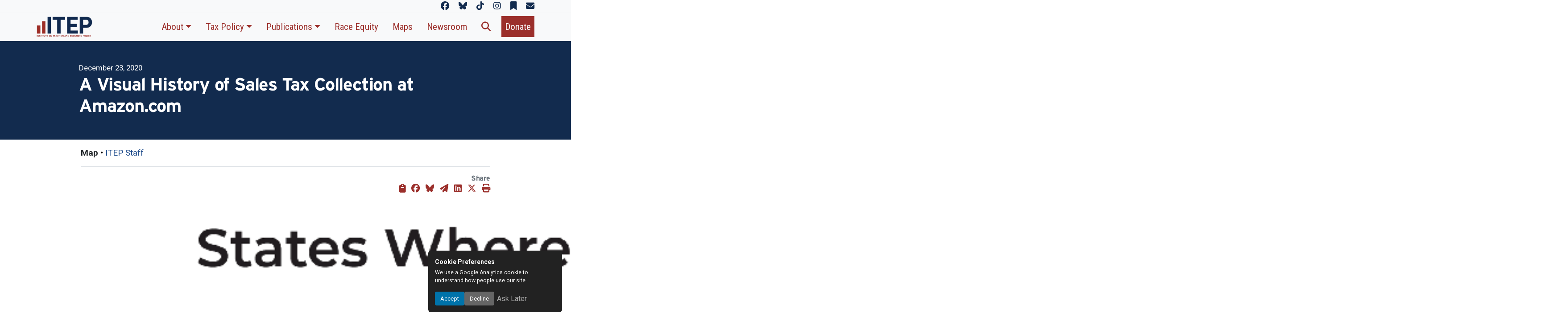

--- FILE ---
content_type: text/html; charset=utf-8
request_url: https://www.google.com/recaptcha/api2/anchor?ar=1&k=6LfHrSkUAAAAAPnKk5cT6JuKlKPzbwyTYuO8--Vr&co=aHR0cHM6Ly9pdGVwLm9yZzo0NDM.&hl=en&v=PoyoqOPhxBO7pBk68S4YbpHZ&size=invisible&anchor-ms=20000&execute-ms=30000&cb=mog7pev7w50g
body_size: 50878
content:
<!DOCTYPE HTML><html dir="ltr" lang="en"><head><meta http-equiv="Content-Type" content="text/html; charset=UTF-8">
<meta http-equiv="X-UA-Compatible" content="IE=edge">
<title>reCAPTCHA</title>
<style type="text/css">
/* cyrillic-ext */
@font-face {
  font-family: 'Roboto';
  font-style: normal;
  font-weight: 400;
  font-stretch: 100%;
  src: url(//fonts.gstatic.com/s/roboto/v48/KFO7CnqEu92Fr1ME7kSn66aGLdTylUAMa3GUBHMdazTgWw.woff2) format('woff2');
  unicode-range: U+0460-052F, U+1C80-1C8A, U+20B4, U+2DE0-2DFF, U+A640-A69F, U+FE2E-FE2F;
}
/* cyrillic */
@font-face {
  font-family: 'Roboto';
  font-style: normal;
  font-weight: 400;
  font-stretch: 100%;
  src: url(//fonts.gstatic.com/s/roboto/v48/KFO7CnqEu92Fr1ME7kSn66aGLdTylUAMa3iUBHMdazTgWw.woff2) format('woff2');
  unicode-range: U+0301, U+0400-045F, U+0490-0491, U+04B0-04B1, U+2116;
}
/* greek-ext */
@font-face {
  font-family: 'Roboto';
  font-style: normal;
  font-weight: 400;
  font-stretch: 100%;
  src: url(//fonts.gstatic.com/s/roboto/v48/KFO7CnqEu92Fr1ME7kSn66aGLdTylUAMa3CUBHMdazTgWw.woff2) format('woff2');
  unicode-range: U+1F00-1FFF;
}
/* greek */
@font-face {
  font-family: 'Roboto';
  font-style: normal;
  font-weight: 400;
  font-stretch: 100%;
  src: url(//fonts.gstatic.com/s/roboto/v48/KFO7CnqEu92Fr1ME7kSn66aGLdTylUAMa3-UBHMdazTgWw.woff2) format('woff2');
  unicode-range: U+0370-0377, U+037A-037F, U+0384-038A, U+038C, U+038E-03A1, U+03A3-03FF;
}
/* math */
@font-face {
  font-family: 'Roboto';
  font-style: normal;
  font-weight: 400;
  font-stretch: 100%;
  src: url(//fonts.gstatic.com/s/roboto/v48/KFO7CnqEu92Fr1ME7kSn66aGLdTylUAMawCUBHMdazTgWw.woff2) format('woff2');
  unicode-range: U+0302-0303, U+0305, U+0307-0308, U+0310, U+0312, U+0315, U+031A, U+0326-0327, U+032C, U+032F-0330, U+0332-0333, U+0338, U+033A, U+0346, U+034D, U+0391-03A1, U+03A3-03A9, U+03B1-03C9, U+03D1, U+03D5-03D6, U+03F0-03F1, U+03F4-03F5, U+2016-2017, U+2034-2038, U+203C, U+2040, U+2043, U+2047, U+2050, U+2057, U+205F, U+2070-2071, U+2074-208E, U+2090-209C, U+20D0-20DC, U+20E1, U+20E5-20EF, U+2100-2112, U+2114-2115, U+2117-2121, U+2123-214F, U+2190, U+2192, U+2194-21AE, U+21B0-21E5, U+21F1-21F2, U+21F4-2211, U+2213-2214, U+2216-22FF, U+2308-230B, U+2310, U+2319, U+231C-2321, U+2336-237A, U+237C, U+2395, U+239B-23B7, U+23D0, U+23DC-23E1, U+2474-2475, U+25AF, U+25B3, U+25B7, U+25BD, U+25C1, U+25CA, U+25CC, U+25FB, U+266D-266F, U+27C0-27FF, U+2900-2AFF, U+2B0E-2B11, U+2B30-2B4C, U+2BFE, U+3030, U+FF5B, U+FF5D, U+1D400-1D7FF, U+1EE00-1EEFF;
}
/* symbols */
@font-face {
  font-family: 'Roboto';
  font-style: normal;
  font-weight: 400;
  font-stretch: 100%;
  src: url(//fonts.gstatic.com/s/roboto/v48/KFO7CnqEu92Fr1ME7kSn66aGLdTylUAMaxKUBHMdazTgWw.woff2) format('woff2');
  unicode-range: U+0001-000C, U+000E-001F, U+007F-009F, U+20DD-20E0, U+20E2-20E4, U+2150-218F, U+2190, U+2192, U+2194-2199, U+21AF, U+21E6-21F0, U+21F3, U+2218-2219, U+2299, U+22C4-22C6, U+2300-243F, U+2440-244A, U+2460-24FF, U+25A0-27BF, U+2800-28FF, U+2921-2922, U+2981, U+29BF, U+29EB, U+2B00-2BFF, U+4DC0-4DFF, U+FFF9-FFFB, U+10140-1018E, U+10190-1019C, U+101A0, U+101D0-101FD, U+102E0-102FB, U+10E60-10E7E, U+1D2C0-1D2D3, U+1D2E0-1D37F, U+1F000-1F0FF, U+1F100-1F1AD, U+1F1E6-1F1FF, U+1F30D-1F30F, U+1F315, U+1F31C, U+1F31E, U+1F320-1F32C, U+1F336, U+1F378, U+1F37D, U+1F382, U+1F393-1F39F, U+1F3A7-1F3A8, U+1F3AC-1F3AF, U+1F3C2, U+1F3C4-1F3C6, U+1F3CA-1F3CE, U+1F3D4-1F3E0, U+1F3ED, U+1F3F1-1F3F3, U+1F3F5-1F3F7, U+1F408, U+1F415, U+1F41F, U+1F426, U+1F43F, U+1F441-1F442, U+1F444, U+1F446-1F449, U+1F44C-1F44E, U+1F453, U+1F46A, U+1F47D, U+1F4A3, U+1F4B0, U+1F4B3, U+1F4B9, U+1F4BB, U+1F4BF, U+1F4C8-1F4CB, U+1F4D6, U+1F4DA, U+1F4DF, U+1F4E3-1F4E6, U+1F4EA-1F4ED, U+1F4F7, U+1F4F9-1F4FB, U+1F4FD-1F4FE, U+1F503, U+1F507-1F50B, U+1F50D, U+1F512-1F513, U+1F53E-1F54A, U+1F54F-1F5FA, U+1F610, U+1F650-1F67F, U+1F687, U+1F68D, U+1F691, U+1F694, U+1F698, U+1F6AD, U+1F6B2, U+1F6B9-1F6BA, U+1F6BC, U+1F6C6-1F6CF, U+1F6D3-1F6D7, U+1F6E0-1F6EA, U+1F6F0-1F6F3, U+1F6F7-1F6FC, U+1F700-1F7FF, U+1F800-1F80B, U+1F810-1F847, U+1F850-1F859, U+1F860-1F887, U+1F890-1F8AD, U+1F8B0-1F8BB, U+1F8C0-1F8C1, U+1F900-1F90B, U+1F93B, U+1F946, U+1F984, U+1F996, U+1F9E9, U+1FA00-1FA6F, U+1FA70-1FA7C, U+1FA80-1FA89, U+1FA8F-1FAC6, U+1FACE-1FADC, U+1FADF-1FAE9, U+1FAF0-1FAF8, U+1FB00-1FBFF;
}
/* vietnamese */
@font-face {
  font-family: 'Roboto';
  font-style: normal;
  font-weight: 400;
  font-stretch: 100%;
  src: url(//fonts.gstatic.com/s/roboto/v48/KFO7CnqEu92Fr1ME7kSn66aGLdTylUAMa3OUBHMdazTgWw.woff2) format('woff2');
  unicode-range: U+0102-0103, U+0110-0111, U+0128-0129, U+0168-0169, U+01A0-01A1, U+01AF-01B0, U+0300-0301, U+0303-0304, U+0308-0309, U+0323, U+0329, U+1EA0-1EF9, U+20AB;
}
/* latin-ext */
@font-face {
  font-family: 'Roboto';
  font-style: normal;
  font-weight: 400;
  font-stretch: 100%;
  src: url(//fonts.gstatic.com/s/roboto/v48/KFO7CnqEu92Fr1ME7kSn66aGLdTylUAMa3KUBHMdazTgWw.woff2) format('woff2');
  unicode-range: U+0100-02BA, U+02BD-02C5, U+02C7-02CC, U+02CE-02D7, U+02DD-02FF, U+0304, U+0308, U+0329, U+1D00-1DBF, U+1E00-1E9F, U+1EF2-1EFF, U+2020, U+20A0-20AB, U+20AD-20C0, U+2113, U+2C60-2C7F, U+A720-A7FF;
}
/* latin */
@font-face {
  font-family: 'Roboto';
  font-style: normal;
  font-weight: 400;
  font-stretch: 100%;
  src: url(//fonts.gstatic.com/s/roboto/v48/KFO7CnqEu92Fr1ME7kSn66aGLdTylUAMa3yUBHMdazQ.woff2) format('woff2');
  unicode-range: U+0000-00FF, U+0131, U+0152-0153, U+02BB-02BC, U+02C6, U+02DA, U+02DC, U+0304, U+0308, U+0329, U+2000-206F, U+20AC, U+2122, U+2191, U+2193, U+2212, U+2215, U+FEFF, U+FFFD;
}
/* cyrillic-ext */
@font-face {
  font-family: 'Roboto';
  font-style: normal;
  font-weight: 500;
  font-stretch: 100%;
  src: url(//fonts.gstatic.com/s/roboto/v48/KFO7CnqEu92Fr1ME7kSn66aGLdTylUAMa3GUBHMdazTgWw.woff2) format('woff2');
  unicode-range: U+0460-052F, U+1C80-1C8A, U+20B4, U+2DE0-2DFF, U+A640-A69F, U+FE2E-FE2F;
}
/* cyrillic */
@font-face {
  font-family: 'Roboto';
  font-style: normal;
  font-weight: 500;
  font-stretch: 100%;
  src: url(//fonts.gstatic.com/s/roboto/v48/KFO7CnqEu92Fr1ME7kSn66aGLdTylUAMa3iUBHMdazTgWw.woff2) format('woff2');
  unicode-range: U+0301, U+0400-045F, U+0490-0491, U+04B0-04B1, U+2116;
}
/* greek-ext */
@font-face {
  font-family: 'Roboto';
  font-style: normal;
  font-weight: 500;
  font-stretch: 100%;
  src: url(//fonts.gstatic.com/s/roboto/v48/KFO7CnqEu92Fr1ME7kSn66aGLdTylUAMa3CUBHMdazTgWw.woff2) format('woff2');
  unicode-range: U+1F00-1FFF;
}
/* greek */
@font-face {
  font-family: 'Roboto';
  font-style: normal;
  font-weight: 500;
  font-stretch: 100%;
  src: url(//fonts.gstatic.com/s/roboto/v48/KFO7CnqEu92Fr1ME7kSn66aGLdTylUAMa3-UBHMdazTgWw.woff2) format('woff2');
  unicode-range: U+0370-0377, U+037A-037F, U+0384-038A, U+038C, U+038E-03A1, U+03A3-03FF;
}
/* math */
@font-face {
  font-family: 'Roboto';
  font-style: normal;
  font-weight: 500;
  font-stretch: 100%;
  src: url(//fonts.gstatic.com/s/roboto/v48/KFO7CnqEu92Fr1ME7kSn66aGLdTylUAMawCUBHMdazTgWw.woff2) format('woff2');
  unicode-range: U+0302-0303, U+0305, U+0307-0308, U+0310, U+0312, U+0315, U+031A, U+0326-0327, U+032C, U+032F-0330, U+0332-0333, U+0338, U+033A, U+0346, U+034D, U+0391-03A1, U+03A3-03A9, U+03B1-03C9, U+03D1, U+03D5-03D6, U+03F0-03F1, U+03F4-03F5, U+2016-2017, U+2034-2038, U+203C, U+2040, U+2043, U+2047, U+2050, U+2057, U+205F, U+2070-2071, U+2074-208E, U+2090-209C, U+20D0-20DC, U+20E1, U+20E5-20EF, U+2100-2112, U+2114-2115, U+2117-2121, U+2123-214F, U+2190, U+2192, U+2194-21AE, U+21B0-21E5, U+21F1-21F2, U+21F4-2211, U+2213-2214, U+2216-22FF, U+2308-230B, U+2310, U+2319, U+231C-2321, U+2336-237A, U+237C, U+2395, U+239B-23B7, U+23D0, U+23DC-23E1, U+2474-2475, U+25AF, U+25B3, U+25B7, U+25BD, U+25C1, U+25CA, U+25CC, U+25FB, U+266D-266F, U+27C0-27FF, U+2900-2AFF, U+2B0E-2B11, U+2B30-2B4C, U+2BFE, U+3030, U+FF5B, U+FF5D, U+1D400-1D7FF, U+1EE00-1EEFF;
}
/* symbols */
@font-face {
  font-family: 'Roboto';
  font-style: normal;
  font-weight: 500;
  font-stretch: 100%;
  src: url(//fonts.gstatic.com/s/roboto/v48/KFO7CnqEu92Fr1ME7kSn66aGLdTylUAMaxKUBHMdazTgWw.woff2) format('woff2');
  unicode-range: U+0001-000C, U+000E-001F, U+007F-009F, U+20DD-20E0, U+20E2-20E4, U+2150-218F, U+2190, U+2192, U+2194-2199, U+21AF, U+21E6-21F0, U+21F3, U+2218-2219, U+2299, U+22C4-22C6, U+2300-243F, U+2440-244A, U+2460-24FF, U+25A0-27BF, U+2800-28FF, U+2921-2922, U+2981, U+29BF, U+29EB, U+2B00-2BFF, U+4DC0-4DFF, U+FFF9-FFFB, U+10140-1018E, U+10190-1019C, U+101A0, U+101D0-101FD, U+102E0-102FB, U+10E60-10E7E, U+1D2C0-1D2D3, U+1D2E0-1D37F, U+1F000-1F0FF, U+1F100-1F1AD, U+1F1E6-1F1FF, U+1F30D-1F30F, U+1F315, U+1F31C, U+1F31E, U+1F320-1F32C, U+1F336, U+1F378, U+1F37D, U+1F382, U+1F393-1F39F, U+1F3A7-1F3A8, U+1F3AC-1F3AF, U+1F3C2, U+1F3C4-1F3C6, U+1F3CA-1F3CE, U+1F3D4-1F3E0, U+1F3ED, U+1F3F1-1F3F3, U+1F3F5-1F3F7, U+1F408, U+1F415, U+1F41F, U+1F426, U+1F43F, U+1F441-1F442, U+1F444, U+1F446-1F449, U+1F44C-1F44E, U+1F453, U+1F46A, U+1F47D, U+1F4A3, U+1F4B0, U+1F4B3, U+1F4B9, U+1F4BB, U+1F4BF, U+1F4C8-1F4CB, U+1F4D6, U+1F4DA, U+1F4DF, U+1F4E3-1F4E6, U+1F4EA-1F4ED, U+1F4F7, U+1F4F9-1F4FB, U+1F4FD-1F4FE, U+1F503, U+1F507-1F50B, U+1F50D, U+1F512-1F513, U+1F53E-1F54A, U+1F54F-1F5FA, U+1F610, U+1F650-1F67F, U+1F687, U+1F68D, U+1F691, U+1F694, U+1F698, U+1F6AD, U+1F6B2, U+1F6B9-1F6BA, U+1F6BC, U+1F6C6-1F6CF, U+1F6D3-1F6D7, U+1F6E0-1F6EA, U+1F6F0-1F6F3, U+1F6F7-1F6FC, U+1F700-1F7FF, U+1F800-1F80B, U+1F810-1F847, U+1F850-1F859, U+1F860-1F887, U+1F890-1F8AD, U+1F8B0-1F8BB, U+1F8C0-1F8C1, U+1F900-1F90B, U+1F93B, U+1F946, U+1F984, U+1F996, U+1F9E9, U+1FA00-1FA6F, U+1FA70-1FA7C, U+1FA80-1FA89, U+1FA8F-1FAC6, U+1FACE-1FADC, U+1FADF-1FAE9, U+1FAF0-1FAF8, U+1FB00-1FBFF;
}
/* vietnamese */
@font-face {
  font-family: 'Roboto';
  font-style: normal;
  font-weight: 500;
  font-stretch: 100%;
  src: url(//fonts.gstatic.com/s/roboto/v48/KFO7CnqEu92Fr1ME7kSn66aGLdTylUAMa3OUBHMdazTgWw.woff2) format('woff2');
  unicode-range: U+0102-0103, U+0110-0111, U+0128-0129, U+0168-0169, U+01A0-01A1, U+01AF-01B0, U+0300-0301, U+0303-0304, U+0308-0309, U+0323, U+0329, U+1EA0-1EF9, U+20AB;
}
/* latin-ext */
@font-face {
  font-family: 'Roboto';
  font-style: normal;
  font-weight: 500;
  font-stretch: 100%;
  src: url(//fonts.gstatic.com/s/roboto/v48/KFO7CnqEu92Fr1ME7kSn66aGLdTylUAMa3KUBHMdazTgWw.woff2) format('woff2');
  unicode-range: U+0100-02BA, U+02BD-02C5, U+02C7-02CC, U+02CE-02D7, U+02DD-02FF, U+0304, U+0308, U+0329, U+1D00-1DBF, U+1E00-1E9F, U+1EF2-1EFF, U+2020, U+20A0-20AB, U+20AD-20C0, U+2113, U+2C60-2C7F, U+A720-A7FF;
}
/* latin */
@font-face {
  font-family: 'Roboto';
  font-style: normal;
  font-weight: 500;
  font-stretch: 100%;
  src: url(//fonts.gstatic.com/s/roboto/v48/KFO7CnqEu92Fr1ME7kSn66aGLdTylUAMa3yUBHMdazQ.woff2) format('woff2');
  unicode-range: U+0000-00FF, U+0131, U+0152-0153, U+02BB-02BC, U+02C6, U+02DA, U+02DC, U+0304, U+0308, U+0329, U+2000-206F, U+20AC, U+2122, U+2191, U+2193, U+2212, U+2215, U+FEFF, U+FFFD;
}
/* cyrillic-ext */
@font-face {
  font-family: 'Roboto';
  font-style: normal;
  font-weight: 900;
  font-stretch: 100%;
  src: url(//fonts.gstatic.com/s/roboto/v48/KFO7CnqEu92Fr1ME7kSn66aGLdTylUAMa3GUBHMdazTgWw.woff2) format('woff2');
  unicode-range: U+0460-052F, U+1C80-1C8A, U+20B4, U+2DE0-2DFF, U+A640-A69F, U+FE2E-FE2F;
}
/* cyrillic */
@font-face {
  font-family: 'Roboto';
  font-style: normal;
  font-weight: 900;
  font-stretch: 100%;
  src: url(//fonts.gstatic.com/s/roboto/v48/KFO7CnqEu92Fr1ME7kSn66aGLdTylUAMa3iUBHMdazTgWw.woff2) format('woff2');
  unicode-range: U+0301, U+0400-045F, U+0490-0491, U+04B0-04B1, U+2116;
}
/* greek-ext */
@font-face {
  font-family: 'Roboto';
  font-style: normal;
  font-weight: 900;
  font-stretch: 100%;
  src: url(//fonts.gstatic.com/s/roboto/v48/KFO7CnqEu92Fr1ME7kSn66aGLdTylUAMa3CUBHMdazTgWw.woff2) format('woff2');
  unicode-range: U+1F00-1FFF;
}
/* greek */
@font-face {
  font-family: 'Roboto';
  font-style: normal;
  font-weight: 900;
  font-stretch: 100%;
  src: url(//fonts.gstatic.com/s/roboto/v48/KFO7CnqEu92Fr1ME7kSn66aGLdTylUAMa3-UBHMdazTgWw.woff2) format('woff2');
  unicode-range: U+0370-0377, U+037A-037F, U+0384-038A, U+038C, U+038E-03A1, U+03A3-03FF;
}
/* math */
@font-face {
  font-family: 'Roboto';
  font-style: normal;
  font-weight: 900;
  font-stretch: 100%;
  src: url(//fonts.gstatic.com/s/roboto/v48/KFO7CnqEu92Fr1ME7kSn66aGLdTylUAMawCUBHMdazTgWw.woff2) format('woff2');
  unicode-range: U+0302-0303, U+0305, U+0307-0308, U+0310, U+0312, U+0315, U+031A, U+0326-0327, U+032C, U+032F-0330, U+0332-0333, U+0338, U+033A, U+0346, U+034D, U+0391-03A1, U+03A3-03A9, U+03B1-03C9, U+03D1, U+03D5-03D6, U+03F0-03F1, U+03F4-03F5, U+2016-2017, U+2034-2038, U+203C, U+2040, U+2043, U+2047, U+2050, U+2057, U+205F, U+2070-2071, U+2074-208E, U+2090-209C, U+20D0-20DC, U+20E1, U+20E5-20EF, U+2100-2112, U+2114-2115, U+2117-2121, U+2123-214F, U+2190, U+2192, U+2194-21AE, U+21B0-21E5, U+21F1-21F2, U+21F4-2211, U+2213-2214, U+2216-22FF, U+2308-230B, U+2310, U+2319, U+231C-2321, U+2336-237A, U+237C, U+2395, U+239B-23B7, U+23D0, U+23DC-23E1, U+2474-2475, U+25AF, U+25B3, U+25B7, U+25BD, U+25C1, U+25CA, U+25CC, U+25FB, U+266D-266F, U+27C0-27FF, U+2900-2AFF, U+2B0E-2B11, U+2B30-2B4C, U+2BFE, U+3030, U+FF5B, U+FF5D, U+1D400-1D7FF, U+1EE00-1EEFF;
}
/* symbols */
@font-face {
  font-family: 'Roboto';
  font-style: normal;
  font-weight: 900;
  font-stretch: 100%;
  src: url(//fonts.gstatic.com/s/roboto/v48/KFO7CnqEu92Fr1ME7kSn66aGLdTylUAMaxKUBHMdazTgWw.woff2) format('woff2');
  unicode-range: U+0001-000C, U+000E-001F, U+007F-009F, U+20DD-20E0, U+20E2-20E4, U+2150-218F, U+2190, U+2192, U+2194-2199, U+21AF, U+21E6-21F0, U+21F3, U+2218-2219, U+2299, U+22C4-22C6, U+2300-243F, U+2440-244A, U+2460-24FF, U+25A0-27BF, U+2800-28FF, U+2921-2922, U+2981, U+29BF, U+29EB, U+2B00-2BFF, U+4DC0-4DFF, U+FFF9-FFFB, U+10140-1018E, U+10190-1019C, U+101A0, U+101D0-101FD, U+102E0-102FB, U+10E60-10E7E, U+1D2C0-1D2D3, U+1D2E0-1D37F, U+1F000-1F0FF, U+1F100-1F1AD, U+1F1E6-1F1FF, U+1F30D-1F30F, U+1F315, U+1F31C, U+1F31E, U+1F320-1F32C, U+1F336, U+1F378, U+1F37D, U+1F382, U+1F393-1F39F, U+1F3A7-1F3A8, U+1F3AC-1F3AF, U+1F3C2, U+1F3C4-1F3C6, U+1F3CA-1F3CE, U+1F3D4-1F3E0, U+1F3ED, U+1F3F1-1F3F3, U+1F3F5-1F3F7, U+1F408, U+1F415, U+1F41F, U+1F426, U+1F43F, U+1F441-1F442, U+1F444, U+1F446-1F449, U+1F44C-1F44E, U+1F453, U+1F46A, U+1F47D, U+1F4A3, U+1F4B0, U+1F4B3, U+1F4B9, U+1F4BB, U+1F4BF, U+1F4C8-1F4CB, U+1F4D6, U+1F4DA, U+1F4DF, U+1F4E3-1F4E6, U+1F4EA-1F4ED, U+1F4F7, U+1F4F9-1F4FB, U+1F4FD-1F4FE, U+1F503, U+1F507-1F50B, U+1F50D, U+1F512-1F513, U+1F53E-1F54A, U+1F54F-1F5FA, U+1F610, U+1F650-1F67F, U+1F687, U+1F68D, U+1F691, U+1F694, U+1F698, U+1F6AD, U+1F6B2, U+1F6B9-1F6BA, U+1F6BC, U+1F6C6-1F6CF, U+1F6D3-1F6D7, U+1F6E0-1F6EA, U+1F6F0-1F6F3, U+1F6F7-1F6FC, U+1F700-1F7FF, U+1F800-1F80B, U+1F810-1F847, U+1F850-1F859, U+1F860-1F887, U+1F890-1F8AD, U+1F8B0-1F8BB, U+1F8C0-1F8C1, U+1F900-1F90B, U+1F93B, U+1F946, U+1F984, U+1F996, U+1F9E9, U+1FA00-1FA6F, U+1FA70-1FA7C, U+1FA80-1FA89, U+1FA8F-1FAC6, U+1FACE-1FADC, U+1FADF-1FAE9, U+1FAF0-1FAF8, U+1FB00-1FBFF;
}
/* vietnamese */
@font-face {
  font-family: 'Roboto';
  font-style: normal;
  font-weight: 900;
  font-stretch: 100%;
  src: url(//fonts.gstatic.com/s/roboto/v48/KFO7CnqEu92Fr1ME7kSn66aGLdTylUAMa3OUBHMdazTgWw.woff2) format('woff2');
  unicode-range: U+0102-0103, U+0110-0111, U+0128-0129, U+0168-0169, U+01A0-01A1, U+01AF-01B0, U+0300-0301, U+0303-0304, U+0308-0309, U+0323, U+0329, U+1EA0-1EF9, U+20AB;
}
/* latin-ext */
@font-face {
  font-family: 'Roboto';
  font-style: normal;
  font-weight: 900;
  font-stretch: 100%;
  src: url(//fonts.gstatic.com/s/roboto/v48/KFO7CnqEu92Fr1ME7kSn66aGLdTylUAMa3KUBHMdazTgWw.woff2) format('woff2');
  unicode-range: U+0100-02BA, U+02BD-02C5, U+02C7-02CC, U+02CE-02D7, U+02DD-02FF, U+0304, U+0308, U+0329, U+1D00-1DBF, U+1E00-1E9F, U+1EF2-1EFF, U+2020, U+20A0-20AB, U+20AD-20C0, U+2113, U+2C60-2C7F, U+A720-A7FF;
}
/* latin */
@font-face {
  font-family: 'Roboto';
  font-style: normal;
  font-weight: 900;
  font-stretch: 100%;
  src: url(//fonts.gstatic.com/s/roboto/v48/KFO7CnqEu92Fr1ME7kSn66aGLdTylUAMa3yUBHMdazQ.woff2) format('woff2');
  unicode-range: U+0000-00FF, U+0131, U+0152-0153, U+02BB-02BC, U+02C6, U+02DA, U+02DC, U+0304, U+0308, U+0329, U+2000-206F, U+20AC, U+2122, U+2191, U+2193, U+2212, U+2215, U+FEFF, U+FFFD;
}

</style>
<link rel="stylesheet" type="text/css" href="https://www.gstatic.com/recaptcha/releases/PoyoqOPhxBO7pBk68S4YbpHZ/styles__ltr.css">
<script nonce="euYxL4HfCRsazvHEDUtXfg" type="text/javascript">window['__recaptcha_api'] = 'https://www.google.com/recaptcha/api2/';</script>
<script type="text/javascript" src="https://www.gstatic.com/recaptcha/releases/PoyoqOPhxBO7pBk68S4YbpHZ/recaptcha__en.js" nonce="euYxL4HfCRsazvHEDUtXfg">
      
    </script></head>
<body><div id="rc-anchor-alert" class="rc-anchor-alert"></div>
<input type="hidden" id="recaptcha-token" value="[base64]">
<script type="text/javascript" nonce="euYxL4HfCRsazvHEDUtXfg">
      recaptcha.anchor.Main.init("[\x22ainput\x22,[\x22bgdata\x22,\x22\x22,\[base64]/[base64]/bmV3IFpbdF0obVswXSk6Sz09Mj9uZXcgWlt0XShtWzBdLG1bMV0pOks9PTM/bmV3IFpbdF0obVswXSxtWzFdLG1bMl0pOks9PTQ/[base64]/[base64]/[base64]/[base64]/[base64]/[base64]/[base64]/[base64]/[base64]/[base64]/[base64]/[base64]/[base64]/[base64]\\u003d\\u003d\x22,\[base64]\x22,\[base64]/DrUR9wrHCtn3Dk1d6wosFwqLChDfDnMKDw5QnBEAbL8KSw6vCjsOWw6bDh8OywoHCtkMfasOqw4dEw5PDocK7FVVywp3Do1AtWMKMw6LCt8O9HsOhwqA8K8ONAsKMQHdTw7UWHMO8w6XDsRfCqsOreCQDSiwFw7/CkSpJwqLDjg5IU8K1wodgRsOBw4TDllnDqcO1wrXDunBNNibDl8K8K1HDrlJHKQLDksOmwoPDv8OrwrPCqBfCnMKEJifCrMKPwpouw5HDpm5Yw78eEcKtfsKjwrzDmsKyZk1Aw5/DhwY3YCJyXsK2w5pDVcOxwrPCiVjDuwt8fMO0BhfCs8OdworDpsKOwo3DuUtWexgiciVnFsKcw6ZHTHTDuMKADcKNSyTCgxrClSTCh8Oaw5rCuifDksKZwqPCoMOoOsOXM8OmJlHCp2wtc8K2w6rDosKywpHDpsKVw6F9woRxw4DDhcKcVsKKwp/[base64]/CjcOKcTfCnCYxwrfCnGshwpJUw5nDmcKAw6IbL8O2wpHDqGbDrm7Dl8K2MktwacOpw5LDjsKICWVpw5zCk8KdwrxcL8Oww5TDrUhcw4rDiRc6wpXDvSo2wr5XA8K2wo8Ow5llbsObe2jCnRFdd8Kjwq7CkcOAw4zChMO1w6VZZi/CjMOhwqfCgztpQMOGw6ZAXcOZw5Z6TsOHw5LDkTB8w41LworCiS9+S8OWwr3DosO4M8KZwr7DrsK6fsOQwqrChyFtc3EMWhLCu8O7w6JlLMO0LR1Kw6LDinTDox7DiE8ZZ8Knw4cDUMKBwrUtw6PDoMOJKWzDqsKyZ2vCnH/Cj8OPAsOqw5LChWQ9wpbCj8OKw63DgsK4woPClEEzPMOuPFh+w5rCqMK3woTDh8OWworDj8KJwoUjw6JGVcK8w53CogMFZGI4w4ENccKGwpDCr8K/w6p/wp/CpcOQYcOtwqLCs8OQdELDmsKIwq48w444w6hwZH4swqlzM1ESOMKxTGPDsFQsB2AFw6XDgcOffcOVYMOIw605w6J4w6LCgMK6wq3CucKxAxDDvG/[base64]/DscKjwoPCkD0Gw4kNIsKzUmPDucK4w6kbc8OTFW7Cs1pSHG5PN8KUw5BKBgzDiWfCjTs0G3hqZx/DqsOLwoTCmV/ChhccchxCwqQsPk4YwoXCpsKkwrpow7hlw4TCisKJwo0nwpkDwqPDuyPCggjCtsKuwpHDiBTCvEDDusO4wrMjwrF3wod5EMO7wovDhg8hc8KXw6QGW8OaPsOOQsKeLDdsKcKIW8O1X2USfmllw6lCw77DoUUTQMKjK2wrwopPK0DCvzjDgMOMwooUw6/[base64]/DjxjDj8KwYMOgw6cWasKEw7XCisKIwqghw70uCi9Jw4fDtMOJW2FLUSXCv8OKw5xmw6ISU1MXw5LCrcO4wrLDvWnDvsOLwr0EA8OQYnhVEA9Rw6bDk1nCg8OLccOswqUpw5FSw7hublPCvkFPJGB2b3XCtg/DhMO8wosJwqDCsMOub8KGw7gqw7jDqHXDpCvDtQJ3aVtgKMOeOUBtwoLCiX5QbsOEw5V0aVbDk1Rrw7A+w4FFBybDpRc8w7zDo8K8wqRbOsKhw6UMSxPDgQ5dC2NwwovChMKDYFgZw5PDsMKfwrvCq8OUGsKjw53Ds8Oyw7Fsw6rCtsOQw4kYwpHCncOXw5HDpk1/wr7Cuj/DlMKuGWLCiC7Drj7CrRtpJcK9GVXDmS1Cw6pAw7pQwrrDg18Vwq9+wqXDqMKcw699wq/[base64]/[base64]/DuU7DlVJewoDDqm/CkcOvwrA2ecKEw79AwoESwrrDosODw7PDisKdG8OKNgUjMsKjCkoNRsKpw57DmW/DiMOZw7vDjcOZDAfDqxsqfMK8KiPCssK+HMOyQ2TDp8OFW8OWIsKXwr7DoCUcw5w7woDCisO4wpJ1Qi/[base64]/CtMKDwqJ6PMObwrXDjH8gWDbCiQgcw6QRwqF+wp7DiH7CtMOAw5/[base64]/[base64]/wopQN2xxw5HCtmPDgsKgJ8KnUSsMacOSwqbCrQPCgMKEUcKMwqvCvAzDjVc9KsKdLHPDlsK9wocSwrXDlG7DjUlHw7lkLRvDi8KFJcOmw5jDmXZ1QTNdTsK6Y8KvHR/[base64]/DocKwwpInwo1hbGvCskjCucK5ChdpBB0nMnHCt8KCwowhw4fCpMKLwo8uC3o0MW9LdsORDcKfw4goTcOXw7wow7MWw7zDl1vCpw/DiMKqGnoAw6nCvncIw57Dn8KGw40Qw6psK8KgwrsxLcKYw6E4w5fDu8OUSsKyw6/[base64]/CqHFqPy/DkHHDrsKDAwJCc3jCh0Fuw5gdwoPCosOhw4bDpWbDgcKmC8Oew6rCjEc4wrHCiinDv3hkD1zDuwoyw7EcQ8Kqw6hxw6ghwr4dwoJlwqwMD8KLw5o4w6zDgzo7LAjClMK5RsO6BsKbw40aI8O6RjLCvXUwwrXCjBfDvEgnwo8ow6YVLjIbKVvDphrDisOMHsOqUT/DqsKbw5dHWDtaw5PChcKUVQ7DpzVSwqnDn8K0wq/CrMKIGsKvWxskZVNaw49dwp5bwpMowrLCoT/DpWnDiCBLw63DtUIow7x+MUxxw7/DiBjDl8KVFDtyIU3DqmbCtMKsEWXCnMO4w6lPLQckwo8eV8KuTMKvwo8JwrIsUsK0NcKlwpMawpnCplHDgMKCwoYpUsKfwqFMJEnCmXNMFsOySsKeJsOBRMK9S2/DrmLDvw/[base64]/CkhPCmnvCtMORVcK9wrlsADBZwrwrdQ4iE8ODCGYnwpLDu3BowrNwFMKOPzBwCMODw6HDvMODwpPDhsOxWcOXwpUmdcKYw5bDocOiwprDhV8IWhvDnUgiwpjCtjnDqSx1w4YvLMOBwoLDnsOGw7rDkcOTCmfDjyIjw7/DqMOgMsOOw7k4w5zDumjDuw/Dg1vCjH1ibsOCFTXDoSAyw7bDhCFhw609wpttbF3DhMKrFMK/[base64]/wrPDvsORKXjDjMOqwofCm8O8LVPCqcKAw7vCuU/DqXrDgMO6SzwkQcKbw6Vbw47DoHPDlcOOXcOzV0PDvmDDhsO1JMO4ChQtw6IrLcKUwr5dVsKlJDx8wqDCl8Osw6cCwoInNmjDnnF/wpfDkMKow7PDs8KlwqwAFTXCl8OfGl4ow47DrMKyO2wPM8OXw4zCiwTDisKYQW5ew6rCj8KdEcK3EULCm8OMw7jDkcK/w7fDo3t8w75bABRTw6cVUkoWR13DlMKvCz3CthjCnVnCk8OcAkzDhsKTbzPDh3fCkVIFEcOrwrbDqHbDlXJiFB/[base64]/CtsOeJ1oiwr4lw7bCnn1Iw51tcm7Cin9hwp7CgAzDlB/CqsO1HxHDvcKCwr/DgMODwrEgTS1Uw5wjEMOYVcO2PxvCtMKjwqHCh8OOHsOww6YhIcO0w57DuMKWw74zA8KKd8OESF/DtcKUw6N/wo0Aw5jCnljCvMO6w4HCmTnDhMKrwr/DmsKeAcOxU3ZPw7LChzUDcMKPwrPDuMKGw7bCnMKmbcK1wpvDtsKcD8ODwpzDqsKlwqPDgVs7K2kjw6PClj3DiSc2w4ooaGkCwoVYccO7wr5ywpfDmMKWeMKgC34bbV/Cr8KNcF5WCcKPwoBoeMOjw4PDqClmb8KkZMOgw7jDtkXDqsK0w4g8N8Onw6TCpDx/wp3Dq8K0wpMRXHlWXsKDawrCjgkqwqg/w4bCmALCvF/DisKow4MvwpnDmGbDlcKLw6HCnX3CmMKJbcKpwpMxaS/CqcKVEGMbwrV+wpLCp8K2w4HCpsOGYcKaw4JGZAzCmcOOfcK4PsORdsOmwonCoQfCssOHw4HCvV9FDG0PwqBFSSPDkcKyLXg2ECQewrdAw7DCkMKhJy/[base64]/wp5vTRPDhF9eJzLDgQALEMOywo7CpSoVwoHDncKpw7AKD8OKw4TDjcOuCcOYw7fDkx3Dtyk/bMKwwrY8w6FzKsOywrRKTMOJwqHCnicJEAjDrnslb3orw5TCj0bCrMKLw6zDgytNM8KJTgDCrnLCiSrDsSfCvSfDicO4wqvDuy5Xw5Ede8O6wp/CmELCv8OKWcOEw6rDmSU+aFTDhcKFwprDnVcsC1PCs8KtV8Kiwrdawp/DvcOpc33CkWzDmD/Cp8K4w6PCoE9MaMOhGsOVKsOAwqBXwpbChTfDr8OLw6QqVMOrTsKSXsKUX8K8w719w5t6wplbXcOjw6fDrcKiw5cUwoTDusO9w7pVwooPwpgaw4zDi3h+w4Afw4bCtMKewoPCphLCj13ChyjDrB/DlMOswqrDk8Kvw48efiYEWxF3bmjDmFrDr8OJw4XDjcKoecKhw4hqbhvCk24vTXrDjlNGFsOVM8KqATHCkXrCqi/[base64]/wq/Dg8KjGMOAEcKJwrXClMKlSnZmdTXCp2DDlcKMRMOEUcKcN0bCsMK5ZMOsUcKLL8Olw6bDkQPDqloBSsKTwrPDiDPDsT0NwqHCuMK6w7fDssKjdQbCs8K/w70Qw7rCkcKMwoXDrnfCjcKBwojDu0TCrcKIw7jDuy/Dl8K0bhjCucKVworCtl7DnBPDhj8jw7BzH8OQc8Omw7fChhnClsOfw7ZXYMK9wrLCrMKiaGgvwo/[base64]/Cu8KKw57Dj8OVwoTDiMOGOsO5woPCo03DilvCgT8vw4YOwrjCrV9ywrvDssKhwrDDsQ1UQD1EWMKoQ8KmTMOkccK8bQ91wqZmw5wXwr04d3XCjx05J8KPKsOAw5suwofCr8KldU/Ct1YPw54ewqjCqVRIwqZiwrUcbFTDkl9kJUdOwovDrcOvEcOpE0vDssORwrZtw4rCnsOkLMK7wrhew5dKJkY/w5UNUGzDvgbCkhTDmWvDpTTDhVZCw4DCpXvDlMOcw4/CmgzCm8O7cCR2wrtXw613wo7DmMObVytrwowHw59QK8KtBsOSTcOiAmUwD8OqFjnDrsKKf8KAc0JEwr/DmsKswpnDucOyQTkow5dPajHDgBnDvMO/DcOpwozCnyTChcO6w6x4w7EPwo9IwqMUw5jCqApBw68/RR14wrPDh8Kuw7PCu8KKwoLDv8Kqw4MFYUYnZ8Knw5o7TU9bMjoGN3nDsMKOwo0bTsKTw5wyT8KwXE3CtTDDi8Kywp3Dm2Qfw63CnwdSBsK9w43DiFMJH8OFZlnCqcKJwrfDj8KFLMOKXcOEw4TCpCTDu3g+Ng/Ct8KcN8Kpw6rDuRfDqsKRw45qw5DCsULCjkfCl8OLUcO+wpYTJcKRw4HDv8OYw4xHwqDCuWvCtCNPYRUIP3I1WMONfl3CjCPDpsOVw7jDoMOsw6AlwrDCswk2wplcwqXCn8KzawwKRMKgY8O8b8OdwqfDnMObw6TCjSLCmSZTIcOYA8KQbsKYM8ORw4/[base64]/w7vCon/DtXoNw7LDjkbCtlJDTW3Cn3/DjsKJw43CkVXCnMOww7nCpVrDvsOCdcOKw7PCs8OufRFnwo7DoMKXY0bDmyBXw7bDulAnwq4OCCnDtxk5w4EfDhvDnAjDvmHChw5peHEpAsO7w7VBA8KtOSnDvsKPwrXDsMOqXMOQPMKDwqXDqT3DhsOkSXMAwqXDny/DmsKzPMKLAMOSw7zDicOaDcKcw6zDgMOlb8OxwrrClMOUwqTDoMOGVTUDw5zCgDXCpsKyw550NsKkw7NIJcOVBsOeBirCt8OvHcORc8OywpBPZsKowp7Dg0R+wo4LIgo+LMOSYjLChHcIGcOPbMOqw67DhQ/CnkHDs0lFw4bCkkUrwqXDtAosJ13DmMO0w7wow69SPyXCqV1Fw5HCmjw9UkDDpMOfw6DDuihIQcKqwocXw5PCvcKowpbDtsOwYMKowqQyfMOsF8KkYMOEG1I1wq/Cl8KNL8K+ZTdCFMK0NDbDicKlw70XWyXDo0fCknLClsOyw43Dqy3CryjCocOqwq0tw655wqI7wr7CnMKbwq7Dvx51w6wMQl/CmsO2wqJyBmcbQjhhFXHCp8KTSwRDNhR9P8OGa8OKUMK+ZwjCvcOQMg/DlcK/GMK8w47DpjZRARs6wqMpS8OXwrfClT9KF8KlagjDo8OVwoV5w7smDMO/EhPDnz7Cjzwxw4E2wonDvMKSw6DDhmdALgdoeMKQR8K8PcOuwrnDuT9Bw7rCjsO2dik7WsO+X8OmwrXDvMO+EEPDq8KFwocPw50rYBDDqsKUaDDCrnFuw4PCh8KgdcKkwpHCgRwFw5/Di8KTXsO5L8KCwrgvKiPCsy0tZWRcwpzClQwAIMKUw4zChWXDq8OjwqduCAzCtWHDmsOcwpF0BAR2wpY4cmTCpTPDqcOIex40wpbDiy0lbX8GUmAhYzDDqCNuw4ctwqlFEcKlwotwKcKBAcK7wqR+wo13XwM7w6TDkkU9w41/XcKew748wpTCgFvCuRhZcsKrwoRkwoRjZsKjwpnDuSDDogrDrcK0w7/Dq0VPQjBBwqjDqEcUw7TCkRzCslXCkm4wwqdQJ8Ktw54+wr56w5cSJ8KNw5zCscKrw4BAdkDDscO8PTY/[base64]/ClcK3w6LDvQgUwrkewpDDn8Otw4kTw57Dm8OxdVApwqN9Nh1nwq/CtlRlV8O9wrDChVFBcknDsU9tw7zCrUF+w5TCisO8YjVRWBPDvx3CuDosQ2F1w6V4wpMEEcKfw47ClMK0SVsbwrVzXw3CjsOywr8pwoFrwoTCgy/CicK0BAXCujhqZsK4YhnCmQw3asK/w5FKNlZKc8Odw4UdC8KsNcK+Hld6Jg/CusOdRcOTaE/Cg8OgHSrCvRjCpzgow4XDsEMlb8OJwoLDpX4vJh1qw7LDscOWZBN2EcOLCsKkw6rCpHLDmMOHL8OJw697w7TCtsOYw4HDv1jDi3TCpcOaw5rCj2PCl07CjMKBw6w/[base64]/ZlXDtcKDwpVrLsKSTRTDnQYewrh5woBRLUUFwrrDuMOTw5UjRkdwEyPCp8KeLMOxbMKhw6ZnGzwYw4gxw6jCjGMOwrPDrcK0DMOSFsKuHsK5WmbCt0FAeS/DicKEwrJgHMOOw6LDisKGaG/CuSDDjMKALcKawo0Hwr3CgsOEwqfDuMKQf8O5w4/ClG1desOAwoPCtcO6GX3DthgEM8OEJWxJworDqsO+R0DDhlUgTcOXwo50blxKZRrDtcK/w6FXasOtLWHCmX7DosK1w6FOwooywrTDjFPDp2w2wqHDsMKVwqZREMKuf8OqOQbCosKCMHg8wpVvEn8TTWrChcKXwqcBb1ZGP8O2wqXCgnHDmcKGw79Rw4lawozDqMKoGGATZ8OFHjjCmGnDgsO8w6B4Hl/[base64]/DlcO6FcKkwoDDqX/[base64]/[base64]/DhirCqcKJwpwGWRDCiV1vOX7CsFwbw4/CmXZUw4fCiMKvHGPCm8Oqw73DuDR5FU0Dw4RLF27CnyoWwqbDiMKhwqLDihPDrsOhQ2vCvXzCsHtUHi0Qw7MCQcOMIMK+wpDDgRPDuU/DkVNSaXo+wp0KA8KOwo0tw6tjZWBcOcO+IljCs8OjdnE/wpHDuUvCsBzDgx/CgW5/RiYlw6tOw7vDqGTCuVrDtMOuw6c1w4rComgRO19lwrrCpVsoAitrBGXCkcOGw4oawoM1w50YbMKHO8Kzw4oowqIMbi/DmMONw6low57CmBIywoR+acK1w4DDhMKqQ8KmEHXDisKRwoHDvX08DHhswr8/NcOMA8KWcQ/CkcKJw4vDqMO4IsOHHQJ5OXIbw5DCmxNEw7HDjl/CmQwGwoDCiMODw4DDminDrcKcBVMrHsKow6PDp2lSwq/CpsOZwrHDr8KUOgnCjnpqFCUGXhTDmmrCu0LDuGFlwoQ/w6fDvMOjaFsFw5DDnsOJw5tnX0vDpcKCVcKoZcOYHMO9wr95DU8Rwo1Sw4vDoFnDo8ODUMKow6TDucK4worDuzZRUnJ/wpBQD8KDw4UUeyzDkRHDssOOw6fDu8Okw4HCl8KhbVvCtcK9wqfDjWrCscOeWkrClsOOwpDDo2TCvSsJwpc9w4jDgsOIRCZuLX/Dj8ObwrvCg8OuSMO0TMKnC8KNeMKjPMKRURrCnglWM8KBwoXDhMKWwo7Dh2U5HcKLwprDncOVS1cMwqDDqMKTBw/CklgFdizCuCgEQMOHOR3DlBFocDnChcK9dCvCrQE5w6h1XsOBeMKZwpfDkcKOwoUxwpXCnyPCo8Kbwr/Cr3QNw4jCvcKgwrU1wqw/M8Ocw44nK8OKUX0XwqnCmsKHw6REwo5nwr7CtMKYTMOhKsK1AsK3OMOAw4AqHlPDg2jDicK/wrcDQcK5dMKDCwbDn8KYwqgzwrHCmxLDkH3CrMK/wo9yw7JVH8KUworDlsKEMsK3XcKqwqfDm14ow7pnax5EwoQ9wq8OwpUPFTgcwrjDg3c0fsOXwrdtw5LCjDXCuTg0RVvDjBjCjcOzwoRhwqnCsj3DmcOGwo3CocO5RyJUwo7CqMOsUcOAw7TDqBLCg2rCtcKTw47CrsOJE3jCqk/CvlHDnsK+HsKCelRAJkNTwq/DvhJnw7zCr8OJPMOhw6zDimVaw6Z/U8KxwokqHDoTMTzCvCHCkEhuQ8Orw6N5VsKowpsgQj3CmGwWw73DhcKIIsObeMKZNsOIwpvChMKnw64XwrVmWMObVWTDhEtZw53Doj7DrBAqw5k4BcO/wr9nwp7DocOKwqVdXT4gwr7DrsOuMXXCr8KnGsKHw74aw4wXNcOoMMOXAsKsw4wGfMOUDhXDilM9X3IHw4PDpyAlwp7DpcO6S8KMccOuwrfCocKlPnfDvsK8IGENwoLCgsOOPsOeOnnDt8OMRBPCpsOCwop/w4sxw7fDv8KVdkFbEsOlUH/CsklVI8KTTTXDtsKHw796Q2rDnWfDsHjDuEvDmgBzw6B0w5bDsHHCgREcbsOCYn0TwrzCq8OtKHzCum/CqcO8w74rwp09w4wHXCjCkhXCnsKjw5Mjwrsecygtw6gDZsOEb8OZPMONwpBYwofDoScxwovCjsK/SkPDqcOzw5VAwpjCvMKDDsOUA1HCuTnDuD/CpE3CjjHDonxiwrNQwqXDncO5w6EswoU+IMOaJzZZw4vCjcO7w7rDskp4w5w5w6DDucO8wodfMl/[base64]/Lg/Co0/CncK/w55QYcKfN8OowrrCi8KTwpA+FMKbCMO8YcKcw7JEXcOQKFkhE8KuDxPDjMOEw7BcCMK6HSjDhcKqwqfDgMKOw79EY1JeJwcFwp3Cn3w5w6g9fmPCuAfCncKOLsOww5rDsSJrckTCplfClVjDicOnOMK/w6bDjCfCsgnDkMORdUQicsKGLsKlMSYhDyMMwq7CvFkTw5LCgsK/[base64]/IMOua3Biw7/DrXspaDtOb28VPFEMKsKkeMKnw7EtbMOBUcOyEsKNXcO+FcOrZ8KqPMKHwrNWw58GEMOtwp5DVlAvGkYkPsKaZhR1Jn1SwqjDpMOKw45gw79Cw48Bwol6LVd/cGDDlcKZw7Jhb2TDlMOkBcKhw73Dm8OxQ8KlHSbDkkPClA0CwofCo8OzfAPCi8OYQsK8wo47w6DDqDoRwrZPMGQLwq7CuH3CtMOaIcOaw6TDtcO0wrPCoDXDhsKYZ8OQwrsGwqrDjcOQw4nCm8KwXsKxXGQtcsK0KQjDoxfDpMKuEsOTwr/Dj8OfOhtqw5DDv8OjwpEqw7TCjxjDjMOXw63DssOJw5nCscKuwp4KHQNpPxzDvU0qw7sIwrZiFkZgEg/[base64]/Di39+LsKJwpDDu8O2wpJbKcO5a8K/woNmw5fCvlMGd8OhAMOLcC0Jw6LDkVRCwq4PKMKFAcOpP3XCqW4nHMKXwrfCuizDuMOpB8OFPncaDWARw5RYLg/Dq2ssw4HDuGHChnJNGyvDih3DoMOawoIVw5TDqcKkDcOHWj5mZcOtwogAKl3DrcKfEsKgwq3ClCVlMMKXw7ITb8KXw7QDMA9Twqo1w57DvUxZcMKyw6HDrMOVbMKsw6hCwq43wrl6w4Mhdisww5TDtcO9TnTCsAY1fsOLOMOJKMKow5QHJTbDo8Oxwp/CuMKew4TDph3CsmTCmiPDgF/DvR7Dg8OTw5bDp3jCtjxrQcOEwoDChzTClVzDk0A3w44Fwp/[base64]/CiR5ywrdXwrRwNcOoMQnDsV3DrMK4wo85w5pnRxLDtcOzUW/DuMOgw4fCksKnfw5jF8OSwrXDiGZQcUY5wr9KAGPDtVHCqQ9mecK4w5UCw7/CmlPDqn/[base64]/[base64]/[base64]/DuMOoKsO7w6/DksK9ITsuVxjCv8OHecKXw5TDqEXCokHDkMO5wrHCsAB8A8KfwpzCrCvCnWnCv8KWwpPDh8OEdmh0OHjDknA9SxJ6B8OkwrbChFZKWEt8QSrCosKcRcOfY8OHNsKXIsOrwoRDNQ/Cl8K+AlnCo8K0w4YNPcO9w6JeworCoUlswrPDrG0WEMO9cMOSesOJSkDCgFLDuDx8wrTDpw7CtQ4HM2PDhsKKHMODQjzDgmJlN8KVwrRdLwDCqiNWw5dKw7/CgsOsw45qQmHDhSLCoCEsw4zDhy86wp3CgV92wqHCuEQjw6bCvSMYwopTwoQmwrcswo5uw6AecsOlwqrDnRbCjMOUDcOXesK+wpTDkgwkWXIeWcK2wpfDn8O0OcOVwpx6w4dCICxCw5nDgVI+wqTDjywfwqjCqElMwoJowrDDl1YTwrkBwrfCpMKfUS/CiR5tOsOiY8KQw57CqMOMdlgnOsOlw4jCuA/Ds8KEw4nDlsOtV8KyNQNHXhw9wp3ClypHwpzDrcKIwpY5wqkTwqLDsSXDnsOfBcKjw7ZvKDkOVsKvw7Enw7/CgsOFwqBSH8KfO8O3GWLDgMKIwqjDgijCvcKTW8O+f8OeBEBkeVgvwpVWw7luw4rDvgPCkQx1KMO6N2vDj3U/BsK8w53CoVcxwqbCih0/YEjChl3DtTVTwrJwFcOHXyFzw4gcNxt1wobCkBLDgMKGw7JmK8KfLMOfDcKzw4lsAcKYw5bDhMOhY8Kmw4DChsOXN0/DgMOCw5ohAybCkgvDph0pEMOnendlw5XDvEDCr8O+UUXCsVVlw6l1wrbCtMKhwr/Co8O9WzLCs3fCi8Kow7rCusOVTsOFwqIwwoPCo8OlBlMkURYeB8ONwoHCgHPDpnDDszs+wq0ewq7Cr8OAUcOIHgvDj0RIRMOkwpHDtkF3RlQswojCk0tmw5lMf0LDvRzCml4GIsKMw4TDgMKvwrk8AkbDm8OuwoHCk8O5PcORccOCL8K/w5XDlVHDoyDDisO8FsKFElnCvzE3H8OVwqxjL8O/wqg0MMKxw5ZgwqhXFsO2wovDvsKGdxwuw77Dg8O7ADDDuUjCpcOKUDDDiitRFXhrw7zCqmTDkBzDmXEXHX/DnynCvGB5ZxQLw5nDtcOWQkzDhlx5GhJgW8OzwrTDsXZHw5skwrE3w7cdwpDCl8OQOg3Dn8Kywq8UwrjCsmgGw6cMAlYzEBfCvFbCrQcaw44BY8OYPyErw6PCssO3wo3DgyIAHMOGw79XVXQqwr/DpsKVwqnDhcOYw7vCisO5woDDpMKVSzNOwrfCl2pNIRLDgMO3DsO7w4LDjMO9w6dTwpTCocK2wrbDmMK4KF/CrhVcw5DCr0DCjE3ChsOyw6YcesKMVsKuF1bCmgEww4zCkcOpw6RCw6fDq8K8wrXDnGggAcOgwrzCpcK2w7BHfcOMW2/CqsOjMS7Dt8K3csO8d3lkRl9ww5AYd0RHCMONOMKxw7TChMOWw4ctacK9TsO6MSVKNsKiw6vDtVfDv3fCvk/Cgl9CP8KAVsO+w58Aw5MJw7dBMDvChcKKLxHCh8KISMK4w49hw4B/G8Kow6bCscOcwqLCiAjDqcKiw7fCvcK6VGbCszIVUcOWwonDpsKawrJSCywXIQbCtwVswqfCjUNlw7HDrcOqw6DClsOwwqPDvW/DlcOnw7LDgmjCrlLCoMKpAAB9wqB4aUjCt8Ogw4XDr0TCmUPDqsOhY1FPwplLwoIVYH1RbXB5LjtjI8KXNcOFUcKvwqrCsQXCj8O2w5wDMwFreADCtVN/w6jCk8OUw5LCgFtFw5HDqA5ww7DChiNUwqAnZsKyw7ZrAMKxwqhoawEGw7bDvWRvWmInZMKdw4BaSRYCHcKDaRTDhMKsLX/Co8KLOsOvOUTDo8Kqw4N4X8K3w6lmwqLDiHVlw73DvWDClWPChcKiwoTCkwppV8KAwoQVKD7Cr8KSVDd/w6JNHMOrZWB5CMO9w55wSsKfwpzDogrCv8O9woomwqdQG8Oyw7Z4WnUwcCV/w69hIhnDniNbw7TDtsKXT08vbcOuVsKLPDN4wqbCj1N9dTduJsK1wrbDlDYVwrE9w5RaAEbDqlXCrsK/[base64]/DhhEBw4PClUbClQ/CgGdqwqPCnMKWw4/DtCUcwoJNw7JPKMKewrjChcOUw4fDoMO9Yh4dwp/[base64]/Ds1vCu1/DiDDDnMOKw4XDr3Jowq4ZaMK6B8OMG8O2woTCgsKnc8K4wqB7LFN5GcK5YcOmw7hYw6RJJMOmwpwJWnZEw7YpBcKawqsMw4rDmHxiez/DlsOOwrTCm8OSOzTCmMOOwo0qw7sDw5dBNcOeY3Z6DsOCa8KiI8O4NjLCki85w6vDvWQMw6hLwpIEw7LCmE48L8OXwpnDl0ocw6zCnU7CtcKeGG/Dt8OaLAJZXVdLKMKKwrvDjVfCu8O0w5/[base64]/ClSTCmC5wwr/DqsK8w6lXMW0rw6/[base64]/[base64]/CiMKewpRDdcOnwqpfayrCgkVxw5zCtMOqwqPDkVsNPjPCnkomwq4zCcKfw4LCgRDCjcKOw78Fw6dNw49vwo9dwq3CpcKgwqXCgsOKcMK5w4VCwpTCmmQRLMO7PsKNw5TDksKPwr/[base64]/DphDCqcOyWcONOwPCsMOjwpwLwrgaw7/DiznDm0ZcwoVEcy/CjGQGQcKbwofDgUc3w4vCvMOlTmomw6PCn8OUw6XDnMKZcBRrw4orwrfCpScPcxTDk0HDoMOLwq3DrwZ+C8K4LcOnwqzDnHPCiXzCpsKNIEs2w4piD03DvMOFVsKnw5fDj07CtMKAw5EmZ31jw4zCu8OUwpwRw7vDk1zDqCjDqUMYw47DicKaw5bDlsK2wr/[base64]/CmMKoCMKwwqNUUsKWa8KSEAJsIcKnHgNYw4ZSw7Yde8KxeMO+wqDDu3nCliU/MMKAwpvDmxsBWsKmLcO3d3Exw7DDgsOAJUDDv8Oaw6M7Ry7Cm8Kzw6RNSMKiaFfDrF50wpRPwp3Dl8ODTsOywq7CrMKuwr7Cpi1Gw43CicKGOx3Dr8O2w7NABMKMEG0+IcKrXcO2wpzCq1o2NMOucsOsw5/[base64]/w7YxwrLDkD4gw4LCkWHDnkPCu8Omwo8ywpPCr8OHwq8Mw43DusO9w5bDtMKpRcObKUzDi2YTwpjCo8KUwodCwpTDp8Opw68ULT/DpsORw5QHwrUiwrvClwpvw4E4wpLDm2ItwoRWGkTCnMOaw6sXbGsrwqHDl8OKOGYKKsKqw44xw7RuSRVVTMOHwrU/EUB9TRAJwr1FUsODw7sMwroxw53Do8Ocw4BzH8KaTWrDkcO/w7zCs8OQw6tEFsOUWcOSw4LCvC5vGcKBwqrDtMKAwoE0wo/DmQROfsKhdnYOFMKaw6MRBMK8X8OcHH/CsF5DJcKUZzLDkMOWC3HCssKaw7TCh8KvMsOAw5LDkmLDhMOKw6DCljPDimzCocOaEMKSw5QxUh4Owq8QKkQlwonCvcK4w6vCjsKOwrzDgcOZw7xrb8Kkw53CgcK/[base64]/KDzDvcO0w5TDp8OowpfCt8K/w7MnOMK9wpbDkcOYUyfCmcKFRsO/w6xxwpnCn8KAwoxCNMOXYcKhwroowpzCu8K6eF7Du8K/w6TDjWUEw40xf8KswrZNeHXDjcK6SRtBw4LDgQU9wpbDugvCjxPDtUHCki9Uw7vDhcObwrrCnMOnwo8oa8O/YMORb8KfMEHCs8KiHx59w5rDi0M+wpRGDnpfLmpXw6XDk8OEw6XCp8KtwpUJw4AFZWJuwp5aKCDChcOMwo/DiMKYw5rCrxzCq0IAw6fCkcOoH8OwfQbDnX7Dp0vDuMKiVSRSF2vCrQbDt8Kzwrs2Q3lMwqXDpmE0M0LCo1DChisNZ2XCocKaZ8K0bS5Sw5U0McK7wqIvaXIsX8Ofw5XCvcKgUyF4w5/DkMKyFEESTcOFDMOQcifColQswpnDnMKWwpYCJ1bDgsK3BMK/HHnDjH/DnMKuRR9uAAfDpsKfwrYJwoENIcOQX8OQwqbCmsOPYVx5wqVraMKTWsK2w7TCrV1GM8OvwrxVHSAjOsOaw6bCrGzDkcOCw5nCscOuw6jDvMKBdsKrWDIDYGrDiMKiw5kpFcOEw7bCqTLCmsOjw53CrsORwrPDlMKDwrTCssKhwqNLw6E2wq/Dj8KZV37CrcKrOx0lw6MECWULwr7DmQ/CjE7DhsKhw7o/GyXDrCxUworCuX7DnsOyNcOHY8KDQRLCv8KdeVPDj3o1acKTDsOww70BwphkFgJpwrNJw5obdsOCC8KNwph+JMOTw4TCrcKPOBV8wqRtwqnDiD19w4jDm8K3FXXDrsKkw4EYH8KiDsKlwqPDmsOIJMOAVgpvwrgOO8O1L8K8w7fDoSRgw5swAz0awr3Di8ODccO/w4dCwofCtcORwofClXlXMcKxHcOwIwTDkFzCsMONwpPDgsK7wrPDj8OtCGhaw656SBpYR8OifHvCsMOTbsKEUMKuw6/CsjHDrzwQw4BSw4hswqXDsSNkEcOMwqbDqV9bwrp/H8Kpw7LCisOhw61xPsKwOURMwr3Dv8KVc8KHasKiGcKhwppxw47Dj2Eqw7BMEhcewpjCqMOxwrzCtDVwRcKHwrHDkcO5ccKSP8OKbykKw49Kw4XDksKBw4jCnsOvKsO1wplewrsNQMOwwr/CiFlhZcO7HsKswrVQEWrDrnzDo3HDo3/[base64]/CnG1GHMOTwrEiwqbDpMKawq05w6s1JsKcPsKPwrxqBcKEwonCvsK2w61Ew7p1w7A0wotOGcKuwodEChbCkFkuw6nDoQzCgsKtwro6DQXCgzZZwr1EwpY5A8OlN8OKwr4+w4d4w4txwppkc2LDoC/[base64]/DgF3Ci2lUwokdw6dlwpIgdMKBfcKiwqkJBFnCtFXCh3rDhsOsa2E9eRMnwqjDt1M/[base64]/Cn8KNwqoww6Ihw5DDm2ZXw6ZeNHBZwrHDmcKfwpjDsm7DuQwcVcKrPsK8wr7DqMK3wqI0PWdhOVA4Y8O4Y8OdHMODDFXCqsKJPcK7JsKHwoPDnQHDhTEyZRw1w5HDrsKUNA3CisO/cEHCt8KeewnDggDDkF7DswzCmsK0w51kw47Ck1tPXErDocOnYsKMwp9NWEHCrsO+Njgbwosoe2MRBGltw5/[base64]/[base64]/DlsOWVcKow7Aowo3DncOGw6ocwqfCkMOjw5lfw49jwrnDlsOCwp/Cmj3DmUrCs8O4d2bCv8KNFsOow7LCl37DtMKrw7x7YMK6w5M/N8OlTsKNwoQwJ8KIw7HDu8OQXhDCmCrDpH4QwqwRWXdeLjzDlVDCusOQJ3BSw4M0wp9zw7nDi8K/[base64]/DtBQvQsOtwrfDsW82VMKAwopmE8OxST3Cr8KGNMKJT8OnFT3Cg8OUFMO/[base64]/ClcKfw4hxwpnDnsO7YQciAEVpw6l3EFESw7BGw6gJXFfCscKsw6dfwqJcXw7CocOdSBbCsh0ewpHCvcKedDPDhSMLw6vDkcK3w5/[base64]/Cg2fDssOEHETCucOtOT/CvcKxYUAGworClEbDlMO4bcKxTznCq8KPw6HDkMKbwq/DuVw+YHhEcMKVGEoIwqhjfcKZw4dhKlQ/w4TCoBkyKSZ8w6nDr8O0PsOSwrZSw4FUw4cmw7jDvi9nKRh+CBNYOUfCpsOBRQBIBWLDpkjDtD/DmMOzH2FXHGwkY8KFwqPDj197FDUew6rChsOZEsO3w54KTMODE34SNX/[base64]/[base64]/DhhRTw4rCtMKfD8Ksw4HDoVbDqsOLwpXCi8KVwp7DkMO5wqXDgQrDmsOTw703fQ1OwrvCm8OFw6/DkAABNSnDumdMXsKfD8Olw43CisOwwoZ9wp5hFcO3ZCvCrwXDpGjChcKPZsONw754bsK5QsOnw6HCusOlAsKSYMKmw6/CuBUdJsKPQCnCnFXDt0fDu0MLw6gVJXbDvMKBwpLDhcKYIMOIKMK9YsKtQsKUA1l/[base64]/DksKUw5fDq3HDtMKvwpc9XEvChMKmIsKTXlAvw792woHCv8K+wq7Ct8Otw7ZLXcKdw7ZqdMO/J2Flcl3ConbCjBjDtsKLwrzCsMKGwo7CiCFDFcOxAy/DisKtwrFZAmvDm3HDrF7DtMK6wqXDrsK3w5J6KVXCnA/CvAZFKcK8wr/[base64]/CliXClsKiw5l2woEew5DDu27Dk8KAwrllwrR0wo1VwrseHSXCksKNwqkHPMKfeMOMwoZxXi5qHgMGJ8Ksw6w4w5nDtwkVwqPDmEtETMKeGcKFSMKtRsOiw7J2H8OTw4Q/[base64]/CosKXUcOWwp1xUk3CuDpbWxnDoMKRw6DCvSjDmQTCoHLDv8O9SCB+ScOVU39uwpYAwqbCvMOgYsK4NcK6eX9ewrPDvVY0JcKYw7zCkcKGJMK5wozDh8ObZVIDYsO6GMOGwo/[base64]/[base64]/wpvDmRpUE3LDo8OhZS0uB8OGSxcIwprDj2fCl8KLPnLCr8KmCcOWw5LCiMODw6bDisKZw67ClxdZwp8CesKjw4cawrFww5jCshrDhsOBcCDDtMKRdHHDh8OvcHtOP8OaTMOpwq3DuMOqw7nDsRgKa3LDosKkwr1SwpTDh13CnMKzw6/DocOwwqMtw7PDncKXRSjDpgZBKAnDpDVAwopeOw3DgDTCpsKTQD7DpcKewq8ZKTkHIMORDcK5w7jDlMOVwovCi1QPbm/Ci8OiC8K4wpV/TyHChMKGwp/[base64]/CncO+w7vDvsKcZMOfwrfDqE9/ChrChGPDr0xID8Kmw5nDrAzDi0c3MMOJwqdmwqFOXiPDqnc3ScKSwqXCr8O5w6dmZMKEQ8KIwq50wosPw7/DkcKMwrUERWrCmcK8wpISwrMTN8OHVMOmw5TCpiEvY8KEJcKjw63DoMOxeiNIw6vDhwTCownDiAl4OHQkDD7DmcO0BSgpwpDComXCumDCkcKCw5vCisKPWW3DjxDCihUyEF/CjAHDhwTCncK1ShXCp8O3w7zDoyUow4MAw5zDkR/[base64]/Nw\\u003d\\u003d\x22],null,[\x22conf\x22,null,\x226LfHrSkUAAAAAPnKk5cT6JuKlKPzbwyTYuO8--Vr\x22,0,null,null,null,0,[21,125,63,73,95,87,41,43,42,83,102,105,109,121],[1017145,913],0,null,null,null,null,0,null,0,null,700,1,null,0,\[base64]/76lBhnEnQkZnOKMAhk\\u003d\x22,0,0,null,null,1,null,0,1,null,null,null,0],\x22https://itep.org:443\x22,null,[3,1,1],null,null,null,0,3600,[\x22https://www.google.com/intl/en/policies/privacy/\x22,\x22https://www.google.com/intl/en/policies/terms/\x22],\x22WoBH6hH78ucsBmz4HG1SdiyYBKB0hxDTvl4Z/OsauYw\\u003d\x22,0,0,null,1,1768863530688,0,0,[165,45,177,190,217],null,[54,220],\x22RC-7z5k9Uqs5TotnQ\x22,null,null,null,null,null,\x220dAFcWeA5R8OoseFr2T7zIJNzwzxtqnnETWsWFKGsqy9dl4RSrxQExb18UTXzd5beMP6DDksA_A2OeRlw-3j8kp1K06Ed6NPUxcg\x22,1768946330631]");
    </script></body></html>